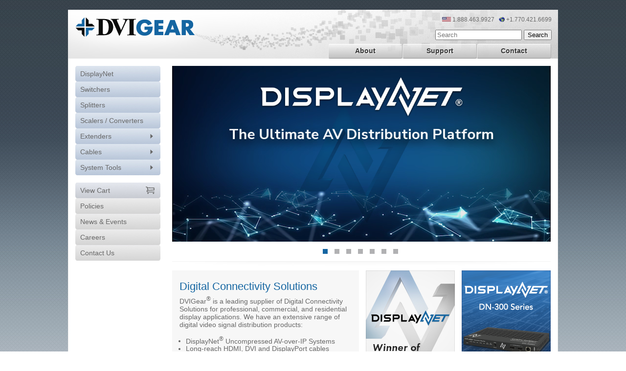

--- FILE ---
content_type: text/html
request_url: https://www.dvigear.com/
body_size: 7493
content:
<!DOCTYPE html PUBLIC "-//W3C//DTD XHTML 1.0 Strict//EN" "http://www.w3.org/TR/xhtml1/DTD/xhtml1-strict.dtd"><html><head>
<title>HDMI, DVI, DP Digital Video Signal Distribution Products | DVIGear</title><meta name="description" content="DVIGear is a leading supplier of digital connectivity solutions for professional, commercial and residential display applications. Call 1-888-463-9927." /><meta name="keywords" content="HDMI Switchers,HDMI Matrix Switchers,DVI Matrix,Optical Matrix,dvi routers,cable,splitters,router,HDMI cables,DVI Cables,Converters,Scalers,Extenders" /><link rel="canonical" href="https://www.dvigear.com/" />
<meta name="google-site-verification" content="w3f6GxOLCfaTOx8IJy0HFOecHQFglg9RcUTzWGhj4xE" />
<!------- Alex's Stuff Below -------->
<link href="https://turbifycdn.com/ty/cdn/dvigear/left-menu.css" rel="stylesheet" type="text/css">
<link href="https://turbifycdn.com/ty/cdn/dvigear/menu-reset.css" rel="stylesheet" type="text/css">
<script src="//ajax.googleapis.com/ajax/libs/jquery/1.10.2/jquery.min.js">
</script>
<link rel="stylesheet" href="https://turbifycdn.com/ty/cdn/dvigear/bjqs-styles.css">
<script src="https://turbifycdn.com/ty/cdn/dvigear/bjqs-1.3.js"></script>
<!--[if gte IE 9]>
  <style type="text/css">
    .gradient {
       filter: none;
    }
  </style>
<![endif]-->
<!--------- Mega Menus Stuff -------------->
<link href="https://turbifycdn.com/ty/cdn/dvigear/mega-menu-styles.css" rel="stylesheet" type="text/css">
<script type=text/javascript>
jQuery(document).ready(function() {
	jQuery(".ytMenuBlock:first .ytMenuSub").css({"right":"0px"});
	jQuery(".ytMenuBlock").mouseenter(function() {
		jQuery(this).addClass("onmouse1");
		jQuery(".ytMenuSub",this).show();
	}).mouseleave(function() {
		jQuery(this).removeClass("onmouse1");
		jQuery(".ytMenuSub",this).fadeOut(100);
	});

	jQuery(".ytMenuSub .ytMenuSubBlock").mouseenter(function() {
		jQuery(this).addClass("onmouse");
	}).mouseleave(function() {
		jQuery(this).removeClass("onmouse");
	});

	jQuery(".ytMenuSubLinks").each(function() {
		jQuery(this).append("<div class=clearAll></div>");
	});
});
</script>
<!----- end MM Stuff ------->

<!-------- Home Bottom Stuff --------->
<style>
#home-bottom-table-divider {
	margin-top: 10px;
	margin-bottom: -10px;
}
#home-bottom-table {
	margin-top: 0;
	margin-bottom: 40px;
	margin-right: 0;
	margin-left: 0;
}
#home-bottom-table .block1 {
	background: #f7f7f7;
	padding: 0 15px;
	text-align: left;
}
#home-bottom-table .block1 .dcs-title {
	color: #1465a1;
	font-size: 1.8em;
}
#home-bottom-table .block1 p, #home-bottom-table .block1 ul li {
	color: #666666;
	font-size: 14px;
}
#home-bottom-table .block1 .dcs-learn-more a {
	color: #1465a1;
	text-decoration: none;
	font-size: 15px;
}
#home-bottom-table .block1 .dcs-learn-more a:hover {
	color: #1465a1;
	text-decoration: underline;
}
#home-bottom-table .block2, #home-bottom-table .block3 {
	width: 182px;
}
#home-bottom-table .block2 a, #home-bottom-table .block3 a {
	display: block;
	width: 100%;
	height: 100%;
	text-decoration: none;
}
#home-bottom-table .block2 {
	background: url('https://files.dvigear.com/images/Site/body-panel-01-dyn-under.jpg')
}
#home-bottom-table .block2:hover {
	background: url('https://files.dvigear.com/images/Site/body-panel-01-dyn-overlay.jpg')
}






#home-bottom-table .block3 {
	background: url('https://files.dvigear.com/images/Site/Banner_DN-300_Under.png')
}
#home-bottom-table .block3:hover {
	background: url('https://files.dvigear.com/images/Site/Banner_DN-300_Over.png')
}
/*
#home-bottom-table .block3 {
	background: url('https://files.dvigear.com/images/Site/DVIGear_InfoComm_Under.png')
}
#home-bottom-table .block3:hover {
	background: url('https://files.dvigear.com/images/Site/DVIGear_InfoComm_Over.png')
}
*/





</style>
<!-- Google tag (gtag.js) -->
<script async src="https://www.googletagmanager.com/gtag/js?id=G-MR3M3WWLJP"></script>
<script>
  window.dataLayer = window.dataLayer || [];
  function gtag(){dataLayer.push(arguments);}
  gtag('js', new Date());
  gtag('config', 'G-MR3M3WWLJP');
</script>
<!-- End Google tag -->
<script src='https://www.google.com/recaptcha/api.js'></script><link rel="stylesheet" type="text/css" href="https://turbifycdn.com/ty/cdn/dvigear/mss-styles-new.css" /><link REL="SHORTCUT ICON" href="https://turbifycdn.com/ty/cdn/dvigear/dvigearicon.ico"><meta name="msvalidate.01" content="68201C771FD7CCA761CA08354BD43ED9" /><link href="https://turbifycdn.com/ty/cdn/dvigear/mega-menu-styles.css" rel="stylesheet" type="text/css"></head><body id="mss-wide-site"><div id="mss-container-w1001"><div id="mss-header-logo"><img src="https://s.turbifycdn.com/aah/dvigear/power-management-1.gif" width="1002" height="70" border="0" hspace="0" vspace="0" usemap="#mss-header-logo" /><map name="mss-header-logo"><area href="index.html" coords="5,5,260,60" alt="DVIGear Home"></map><div id=headerSearch><form method="get" action="search.html" style="margin-bottom:-5px!important;"> <!-- Search field's name must be addsearch --> <input type="text" name="addsearch" placeholder="Search"> <input type="submit" value="Search"> </form> </div><div id=headerPhone><img src="https://files.dvigear.com/images/Site/header-phone-icon-usa.jpg" align="absmiddle" style="position:relative;top:-1px;"> 1.888.463.9927&nbsp;&nbsp;&nbsp;<img src="https://files.dvigear.com/images/Site/header-phone-icon-globe.png" align="absmiddle" style="position:relative;top:-1px;"> +1.770.421.6699</div></div><div id="mss-header-bg"><div id=ytimesMegaMenu><div class=ytMenuBlockEnd> </div> <div class=ytMenuBlock> <div class=ytMenuTop><a href="contact.html">Contact</a></div> </div> <div class=ytMenuBlock> <div class=ytMenuTop><a href="support-contact.html">Support</a></div> </div> <div class=ytMenuBlock> <div class=ytMenuTop><a href="about.html">About</a></div> </div> <div class=ytMenuBlockFiller> </div><div class=clearAll></div></div></div> <div id="mss-table-container"><table border="0" cellspacing="0" cellpadding="0" class="mss-w1001"><tr valign="top"><td width="173" class="mss-td-space"><div id='left-menu-top' style="position:relative; z-index:100;"> <ul> <li><a href='https://www.displaynet.com'>DisplayNet</a></li> <li><a href='switchers-dvi-hdmi.html'><span>Switchers</span></a></li> <li><a href='splitters-dvi-hdmi.html'><span>Splitters</span></a></li> <li><a href='scalers-converters.html'><span>Scalers / Converters</span></a></li> <li class='has-sub'><a href='#'><span>Extenders</span></a> <ul> <li><a href='extenders.html'><span>Copper Extenders</span></a></li> <li class='last'><a href='optical-extenders.html'><span>Optical Extenders</span></a></li> </ul> </li> <li class='has-sub'><a href='#'><span>Cables</span></a> <ul> <li><a href='cables1.html'><span>Copper Cables</span></a></li> <li class='last'><a href='opticalcables.html'><span>Optical Cables</span></a></li> </ul> </li> <!-- <li class='has-sub'><a href='#'><span>Converters</span></a> <ul> <li><a href='scalers-converters.html'><span>Scalers / Converters</span></a></li> <li class='last'><a href='dvi-format-converters.html'><span>Format Converters</span></a></li> </ul> </li>--> <li class='has-sub'><a href='#'><span>System Tools</span></a><ul> <li><a href='adapters.html'><span>Adapters</span></a></li> <li><a href='power-management.html'><span>Power Management</span></a></li> </ul></li> </ul> </div> <div id='left-menu-bottom'> <ul> <li><a href='https://order.store.turbify.net/dvigear/cgi-bin/wg-order?dvigear' class='left-menu-cart'><span>View Cart</span></a></li> <li><a href='privacypolicy.html'><span>Policies</span></a></li> <li><a href='newsevents.html'><span>News &amp; Events</span></a></li> <li><a href='careers.html'><span>Careers</span></a></li> <li><a href='contact.html'><span>Contact Us</span></a></li> <!--<li><a href='ind.html'><span>Site Map</span></a></li>--> </ul> </div> <map name=118e8696a6883d8><area shape=rect coords="0,0,89,9" href></map><img src="https://s.turbifycdn.com/aah/dvigear/power-management-2.gif" width="89" height="9" usemap=#118e8696a6883d8 border="0" hspace="0" vspace="0" ismap /><br /></td><td width="25">&nbsp;</td><td id="test"><div id="mss-main-content"><div id="mss-intro-text"><link href="https://fonts.googleapis.com/css2?family=Nunito+Sans:wght@400;500;600;700&display=swap" rel="stylesheet">
<link href="https://fonts.googleapis.com/css2?family=Poppins:wght@300;400;500&display=swap" rel="stylesheet">
<link href="https://fonts.googleapis.com/css2?family=Raleway:ital,wght@0,100;0,200;,400;0,600;0,900;1,100;1,200&display=swap" rel="stylesheet">
<style>
.bjqs img {
-webkit-transition: opacity 0s ease-in-out;
-moz-transition: opacity 0s ease-in-out;
-o-transition: opacity 0s ease-in-out;
transition: opacity 0s ease-in-out;
}
.bjqs img.hovered:hover {
opacity: 0;
}
.bjqs img.hovered-1 {
position: relative;
top: -364px;
opacity: 0;
}
.bjqs img.hovered-1:hover {
opacity: 100;
}

/* Hyperlight Slide */
#hyperlight-slide-switch-link {text-decoration:none!important;}
#banner_7_1_text_block {width:100%;position:relative; top:-255px; left:10px;font-family:'Nunito Sans',sans-serif;font-weight:600;}
#banner_7_1_text_block .mission-critical {font-family:'Poppins', sans-serif;font-size:1.05em;margin-left:30px;letter-spacing:0!important;color:#555!important;font-weight:500;}
#banner_7_1_text_block .active-optical-cables {font-family:'Poppins', sans-serif;font-size:.90em;margin-left:100px;letter-spacing:0!important;color:#555!important;font-weight:900;margin-top:-17px;}
#banner_7_1_text_block .list-of-features {font-size:1em;list-style-type: disc!important;margin-left:9px;margin-top:5px;font-weight:500;}
#banner_7_1_text_block .list-of-features li {height:27px;line-height:27px;vertical-align:middle;color:#2972AA;list-style:none;position:relative;}
#banner_7_1_text_block .learn-more-link {color:#fff;position:absolute;right:62px;bottom:2px;text-decoration:none;font-size:1em;}
#banner_7_1_text_block .list-of-features li::before {color:#555;content: "\2022";display: inline-block;font-size: 1.15em;left: -1em;position: absolute;top:-.05em;}
/* End Hyperlight Slide */

/* Uncompressed Optical */
#uncompressed_optical  {text-decoration:none!important;color:#000;}
#uncompressed_optical_text_block {width:100%;position:relative; top:-358px; left:0;}
#uncompressed_optical_text_block .banner-title {margin-left:25px;font-family:'Poppins',sans-serif;color:#000!important;font-weight:900;font-size:19px;}
#uncompressed_optical_text_block .list-of-features {list-style-type: disc!important;margin-left:1px;margin-top:25px;font-family:'Nunito Sans',sans-serif;color:#484848;}
#uncompressed_optical_text_block .list-of-features li {height:32px;line-height:32px;vertical-align:middle;list-style:none;position:relative;letter-spacing:-.5px;font-weight:600;}
#uncompressed_optical_text_block .list-of-features li::before {color:#555;content: "\2022";display: inline-block;font-size: 1.15em;left: -1em;position: absolute;top:-.05em;}

/* Wildcat Slide
#banner_wildcat_hyperlink  {text-decoration:none!important;color:#000;}
#banner_wildcat_text_block {width:100%;position:relative; top:-300px; left:0;}
#banner_wildcat_text_block .banner-title {margin-left:25px;font-family:'Poppins',sans-serif;color:#6d6e70!important;font-weight:900;font-size:19px;}
#banner_wildcat_text_block .list-of-features {list-style-type: disc!important;margin-left:9px;margin-top:15px;font-weight:500;font-family:'Nunito Sans',sans-serif;font-weight:400;color:#484848;}
#banner_wildcat_text_block .list-of-features li {height:30px;line-height:30px;vertical-align:middle;list-style:none;position:relative;letter-spacing:-.4px;}
#banner_wildcat_text_block .list-of-features li::before {color:#555;content: "\2022";display: inline-block;font-size: 1.15em;left: -1em;position: absolute;top:-.05em;}*/

/* DisplayNet Video BG Slide */
.image-btn{overflow:hidden}
.displaynet-text-fix{display:inline-block;position:relative;vertical-align:baseline}

.long-style{margin-top:0!important}
#animatedBanner{background:#000;width:100%;margin:0;padding:0;z-index:-2}
#animatedBannerContainer{height:360px;position:relative;width:auto;margin:0 auto;position:relative;max-width:1800px}
#background-video{display:block;width:100%;height:auto;position:absolute;bottom:0;z-index:1;animation:fadeInBasic ease 4s;animation-iteration-count:1;animation-fill-mode:forwards;margin-top:-1px;bottom:0}
#slideOneContent{position:absolute;z-index:2;top:0;width:90%;left:5%}
#slideOneContent img{display:block;margin:0 auto;margin-top:10px;animation:growInBasic .5s ease;animation-iteration-count:1;animation-fill-mode:forwards;max-width:440px;margin-top:15px;}
#slideOneContent h1{font-size:30px!important;line-height:30px!important;color:#fff;text-shadow:0 6px 20px rgb(0 0 0 / 90%);text-align:center;animation:growInBasic 3s ease;animation-iteration-count:1;animation-fill-mode:forwards;opacity:0;animation-delay:0;font-family: 'Nunito Sans', sans-serif;margin-top:15px;}
#displayNetN{position:absolute;top:-220px;left:calc(50% - 410px);height:840px;width:795px;z-index:1;opacity:0;animation:growInBasic 8s ease;animation-iteration-count:1;animation-fill-mode:forwards;animation-delay:1s;}
.required {color:#FFD79A!important;}


@keyframes growInBasic{
from{transform:scale(0)}
to{transform:scale(1);opacity:1}
}
@keyframes fadeInBasic{
0%{opacity:0}
100%{opacity:1}
}
@keyframes fadeOutBasic{
0%{opacity:1}
100%{opacity:0}
}
@keyframes glow{
from{text-shadow:0 0 10px #369cb8}
to{text-shadow:0 0 15px #4d9ee6,0 0 5px #5bb9d8;opacity:1}
}
@keyframes typing{
from{width:0}
to{width:100%;opacity:1}
}
@keyframes blink-caret{
from,to{border-color:transparent}
50%{border-color:#fff}
}
@keyframes zoom-in-zoom-out{
0%{transform:scale(0,0)}
50%{transform:scale(1.3,1.3)}
100%{transform:scale(1,1);opacity:1}
}

@keyframes zoom-in-two{
0%{transform:scale(0,0)}
100%{transform:scale(1,1);opacity:1}
}

@keyframes zoom-out-zoom-in{
0%{transform:scale(1.3,1.3)}
50%{transform:scale(.5,.5)}
100%{transform:scale(1,1);opacity:1}
}
@keyframes slidein{
from{margin-left:100%;width:100%}
to{margin-left:0;width:100%;opacity:1}
}

@keyframes elevateRight {
from {
transform: translateY(100%) rotate(20deg);
transform-origin: left;
}
40% {
transform: rotate(-20deg);
transform-origin: left;
}
65% {
transform: rotate(0deg);
transform-origin: left;
}
}
/* end new displaynet slide */

ul.bjqs-controls.v-centered li a {
z-index: 999;
}
/* DisplayNet Video BG Slide */
</style>

<!--  Outer wrapper for presentation -->
<div id="banner-fade" style="position:relative; text-align:left;">

<!-- start Slider -->
<ul class="bjqs">

<!-- BANNER 1 DisplayNet with video background -->
<li>
<a href="https://displaynet.com/" style="position:absolute;top:0;right:0;left:0;bottom:0;overflow:visible;" target="_blank">
<div id="animatedBanner">
<div id="animatedBannerContainer">
<video id="background-video" autoplay="" loop="" muted="" playsinline="" poster="https://files.dvigear.com/Microsites/AUG17_DN/images/video_bg_images_web_600.jpg">
<source id="actual-video" src="https://files.dvigear.com/Microsites/AUG17_DN/images/DVIGear_Displaynet_Video_Mobile.mp4" type="video/mp4">
</video>
<div id="slideOneContent"> <img src="https://files.dvigear.com/Microsites/AUG17_DN/images/DisplayNet_Logo_White.png" alt="DisplayNet">
<h1>The Ultimate AV Distribution Platform</h1>
</div>
<img alt="DisplayNet Logo Icon" id="displayNetN" src="https://files.dvigear.com/Microsites/AUG17_DN/images/DisplayNet_N_dark-blue_800.webp">
</div>
</div>
</a>
</li>

<!-- BANNER 2 DN-300 -->
<li><a href="https://displaynet.com/dn-300" target="_blank"><img src="https://files.dvigear.com/images/Site/carousel-slide_DN-300.jpg" title="DisplayNet DN-300 AVoIP Platform"></a>
</li>


<!-- BANNER 3 DisplayNet 15 products awards -->
<li><a href="https://www.displaynet.com/#our-awards" target="_blank"><img src="https://files.dvigear.com/images/Site/carousel-slide_DN-Awards.jpg" title="Learn more about DisplayNet, the winner of 15 product awards." alt="DisplayNet - The Ultimate AV Distribution Platform - Product Awards"></a><div style="font-size:1.2em; width:400px; position:relative; top:-140px; left:280px;">
<p style="color:#ebebeb;">
</p>
</div>
</li>

<!-- BANNER 4 Hyperlight Cables -->
<li>
<a id="hyperlight-slide-switch-link" href="https://www.dvigear.com/opticalcables.html" target="_blank"><img id="hyperlight-slide-switch" src="https://files.dvigear.com/images/Site/carousel-slide_HL_DP-SP.jpg" title="Learn more about this new generation of advanced Active Optical Cables." alt="HYPERLIGHT Mission Critical - Video Extension Active Optical Cables">
<div id="banner_7_1_text_block">
<p class="mission-critical">MISSION CRITICAL - VIDEO EXTENSION</p>
<p class="active-optical-cables">ACTIVE OPTICAL CABLES</p>
<ul class="list-of-features">
<li>Ultra-High Reliability DP, HDMI DVI Cables</li>
<li>Field Proven MTBF > 150,000 hours</li>
<li>Lengths from 10-330 ft. (3-100m)</li>
<li>UL CMP-OF plenum rated</li>
<li>Up to 8K resolution</li>
<li>TAA compliant</li>
</ul>
<a class="learn-more-link" href='https://www.dvigear.com/opticalcables.html'>LEARN MORE >></a>
</div>
</a>
</li>



<!-- Uncompressed Optical -->
<li>
<a id="uncompressed_optical" href="https://www.dvigear.com/4k-fiber-extender-04.html" target="_blank">
<img src="https://files.dvigear.com/images/Site/carousel-slide_DVI-7318_4K-HDMI-FiberExtender.jpg" title="" alt="Uncompressed HDMI 4K Optical Extender">
<div id="uncompressed_optical_text_block">
<p class="banner-title">Uncompressed HDMI 4K Optical Extender</p>
<ul class="list-of-features">
<li>Extends HDMI 4K/60p (4:4:4) up to 1000 ft. (300m)</li>
<li>Supports HDMI 2.0 and HDCP 2.2</li>
<li>Includes EDID Learn and Caching</li>
<li>Uses a single Multi-Mode fiber</li>
<li>Can be powered by local USB port</li>
<li>Compact Rugged Enclosure</li>
</ul>
</div>
</a>
</li>




<link rel="preconnect" href="https://fonts.googleapis.com">
<link rel="preconnect" href="https://fonts.gstatic.com" crossorigin>
<link href="https://fonts.googleapis.com/css2?family=Fira+Sans:wght@200;300;400;500&family=Poppins:wght@200&display=swap" rel="stylesheet">

<style>
#oe-heading {color:#fcfac8;font-weight:500;font-family: 'Poppins', sans-serif;position:absolute;bottom:70px;left:22px;font-size:17px;text-shadow:1px 1px 0 #555;letter-spacing:-.5px;}
#oe-list {color:#e6e7e6;position:absolute;bottom:15px;left:3px;font-family: 'Poppins', 'Fira', 'Arial', sans-serif;font-size:15px;list-style: none;letter-spacing:-.5px;}
#oe-list li {padding:0;margin:0;line-height:19px;letter-spacing:-.5px;}
#oe-list li::before {
 font-family: 'Calibri', 'Arial', sans-serif;
  content: "\2022";
  color: white;
  font-weight: bold;
  zoom:1.3;
  display: inline-block;
  width: 1em;
  margin-left: -1em;
}
#oe-id1 {position:absolute;left:10px;bottom:125px;color:#fff;font-weight:400;font-size:14px;font-family:'Poppins', 'Fira', sans-serif; }
#oe-id2 {position:absolute;right:30px;bottom:70px;color:#fff;font-weight:400;font-size:14px;font-family:'Poppins', 'Fira', sans-serif; }
</style>

<!-- BANNER 5 Optical Extenders -->
<li style='position:relative;'>
<a href="https://www.dvigear.com/optical-extenders.html" target="_blank"><img src="https://files.dvigear.com/images/Site/carousel-slide_FiberExtenders-01-02.jpg" title="DVI-7365 & DVI-7380 - Advanced Fiber Optics for extreme AV Extension. Fiber Optic Technology that Goes the Distance" alt="Advanced Fiber Optics for Extreme AV Extension"></a>
<span id='oe-id1'>DVI-7365</span>
<span id='oe-id2'>DVI-7380</span>
<p id='oe-heading'>Fiber Optic Technology that Goes the Distance</p>
<ul id='oe-list'>
<li>Designed for 24/7 mission critical applications</li>
<li>Offers unmatched connectivity, range and reliability</li>
<li>Deliver exceptional performance, versatility and value</li>
</ul>
</li>




<!-- BANNER 6 Wildcat Extenders
<li>
<a id="banner_wildcat_hyperlink" href="https://www.dvigear.com/4k-hdmi-cat6-extender-01.html" target="_blank">
<img src="https://files.dvigear.com/images/Site/carousel-slide_WC-7570.jpg" title="" alt="">
<div id="banner_wildcat_text_block">
<p class="banner-title">4K HDMI CAT6 Extender</p>
<ul class="list-of-features">
<li>Extends HDMI + IR over single CAT6A cable</li>
<li>High Performance at an Exceptional  Price</li>
<li>Resolutions up to 3840x2160 /60p</li>
<li>Bi-directional Power-over-Cable</li>
<li>De-embedded Break-out  Audio</li>
</ul>
</div>
</a>
</li>-->


<!-- BANNER 7 Journey To Mars -->
<li>
<a href="https://www.dvigear.com/matrix-switcher-nasa-orion-control-center.html" target="_blank"><img src="https://files.dvigear.com/images/Site/carousel-slide_Orion.jpg" title="Find out more about how DVIGear helped NASA build the Orion Control Center." alt="Helping Launch the Journey to Mars - DVIGear's digital matrix routing switchers used in NASA's Orion Test Launch and Control Center"></a><div style="font-size:1.2em; width:420px; position:relative; top:-140px; left:280px;">
<p style="color:#ebebeb;">
DVIGear's digital matrix routing switchers used in NASA's Orion Test Launch and Control Center
</p>
</div>
</li>


</ul>


</ul>
<!-- end Slider -->



</div>
<!-- End outer wrapper -->

<script class="secret-source">
jQuery(document).ready(function($) {

$('#banner-fade').bjqs({
height      : 360,
width       : 774,
automatic	: true,
nexttext	: 'yoyo',
prevtext	: 'yeeeah',
usecaptions	: false,
randomstart	: false,
responsive  : false
});

});
</script>

<script>
$(function(){
if ($('#left-menu-top ul li.has-sub ul').css('top') != '0px') {
$("div#banner-fade").hover(function () {
$("li.bjqs-next").toggleClass("shown-controls");
$("li.bjqs-prev").toggleClass("shown-controls");
})
}
});
</script>
</div><div id="mss-after-intro"> 
    <div id="mss-after-intro">
<div style="margin-top: 15px;"><img src="https://files.dvigear.com/images/Site/horizontal-divider.jpg"></div>
<table id="home-bottom-table" width="774" cellpadding="0" cellspacing="0" cellborder="0">
		<tr>
			<td class="block1" height="250px">
				<span class="dcs-title">
					Digital Connectivity Solutions
				</span>
				<p style="margin-top:5px;">
					DVIGear<sup>&reg;</sup> is a leading supplier of Digital Connectivity Solutions for professional, commercial, and residential display applications. We have an extensive range of digital video signal distribution products:
				</p>
				<ul style="padding-left:0;margin-left:13px;margin-top:5px;">
					<li>DisplayNet<sup>&reg;</sup> Uncompressed AV-over-IP Systems</li>
					<li>Long-reach HDMI, DVI and DisplayPort cables</li>
					<li>Switchers, Splitters, Converters, Scalers</li>
					<li>Copper and Optical Extenders and Repeaters</li>
				</ul>
				<span class="dcs-learn-more">
					<a href="about.html">Learn More ></a>
				</span>
		<span class="dcs-learn-more" style="float:right;">
					<a href="https://files.dvigear.com/docs/DataSheets/DVIGear_Featured-Products_Brochure.pdf" target="_blank">Featured Products ></a>
				</span>
			</td>
			<td width="14px">
				&nbsp;
			</td>
			<td class="block2" height="250px">
				<a href="https://www.displaynet.com" target="_blank">&nbsp;</a>
			</td>
			<td width="14px">
				&nbsp;
			</td>
			<td class="block3" height="250px">
				<a href="https://infocomm25.mapyourshow.com/8_0/exhibitor/exhibitor-details.cfm?exhid=1227" target="_blank">&nbsp;</a>
			</td>
		</tr>
	</table></div></div><table border="0" cellspacing="0" cellpadding="0" width="100%"><tr><td><div id="mss-footer-new">
	<ul class="left-aligned">
		<li><a href="about.html">About</a>&nbsp;&nbsp;&nbsp;|&nbsp;</li>
		<li><a href="contact.html">Contact</a>&nbsp;&nbsp;&nbsp;|&nbsp;</li>
<li><a href="support-contact.html">Support</a>&nbsp;&nbsp;&nbsp;|&nbsp;</li>
		<li><a href="privacypolicy.html">Policies</a>&nbsp;&nbsp;&nbsp;|&nbsp;</li>
		<li><a href="careers.html">Careers</a>&nbsp;&nbsp;&nbsp;&nbsp;</li>
		<!--<li class='adding-padding' style="padding-right: 0 !important;"><a href="ind.html">Sitemap</a></li>-->
	</ul>
	<ul class="right-aligned">
		<li>USA: <a href="tel:1.888.463.9927">1.888.463.9927</a>&nbsp;&nbsp;&nbsp;|&nbsp;</li>
		<li>INTL: <a href="tel:+1.770.421.6699">+1.770.421.6699</a>&nbsp;&nbsp;&nbsp;|&nbsp;</li>
		<li><a href="mailto:sales@dvigear.com?subject=DVIGear Sales Email">sales@dvigear.com</a></li>
	</ul>
</div>
<script>
$("#mss-footer-new").hover(
	function () {
		$("#mss-footer-new ul li, #mss-footer-new ul li a").toggleClass("less-opacity");
	}
);
</script></td></tr></table><br /></div></td></tr></table></div></div><script type=text/javascript>
jQuery(document).ready(function() {
	jQuery(".ytMenuBlock:first .ytMenuSub").css({"right":"0px"});
	jQuery(".ytMenuBlock").mouseenter(function() {
		jQuery(this).addClass("onmouse1");
		jQuery(".ytMenuSub",this).show();
	}).mouseleave(function() {
		jQuery(this).removeClass("onmouse1");
		jQuery(".ytMenuSub",this).fadeOut(100);
	});

	jQuery(".ytMenuSub .ytMenuSubBlock").mouseenter(function() {
		jQuery(this).addClass("onmouse");
	}).mouseleave(function() {
		jQuery(this).removeClass("onmouse");
	});

	jQuery(".ytMenuSubLinks").each(function() {
		jQuery(this).append("<div class=clearAll></div>");
	});
});
</script></body>
<script type="text/javascript">
csell_env = 'ue1';
 var storeCheckoutDomain = 'order.store.turbify.net';
</script>

<script type="text/javascript">
  function toOSTN(node){
    if(node.hasAttributes()){
      for (const attr of node.attributes) {
        node.setAttribute(attr.name,attr.value.replace(/(us-dc1-order|us-dc2-order|order)\.(store|stores)\.([a-z0-9-]+)\.(net|com)/g, storeCheckoutDomain));
      }
    }
  };
  document.addEventListener('readystatechange', event => {
  if(typeof storeCheckoutDomain != 'undefined' && storeCheckoutDomain != "order.store.turbify.net"){
    if (event.target.readyState === "interactive") {
      fromOSYN = document.getElementsByTagName('form');
        for (let i = 0; i < fromOSYN.length; i++) {
          toOSTN(fromOSYN[i]);
        }
      }
    }
  });
</script>
</html>
<!-- html103.prod.store.e1b.lumsb.com Sun Jan 25 16:09:28 PST 2026 -->


--- FILE ---
content_type: text/css;charset=utf-8
request_url: https://turbifycdn.com/ty/cdn/dvigear/left-menu.css
body_size: 2564
content:
/* Clearfix */
.clearfix:after {
	content: ".";
	display: block;
	clear: both;
	visibility: hidden;
	line-height: 0;
	height: 0;
}
.clearfix {
	display: inline-block;
}

/* Some stylesheet reset */
#left-menu-top > ul {
	list-style: none;
	margin: 0;
	padding: 0;
	vertical-align: baseline;
	line-height: 1;
	text-align: left;
}
/* The container */
#left-menu-top > ul {
	display: block;
	position: relative;
	width: 174px;
}
	/* The list elements which contain the links */
	#left-menu-top > ul li {
		display: block;
		position: relative;
		margin: 0;
		padding: 0;
		width: 174px;
	}
		/* General link styling */
		#left-menu-top > ul li a {
			/* Layout */
			display: block;
			position: relative;
			margin: 0;
			padding: 9px 10px;
			width: 154px;
			/* Typography */
			font-family:  Arial, sans-serif;
			color: #666666;
			font-size: 14px;
			text-decoration: none;
			/* Background & effects */
			background: url('https://files.dvigear.com/images/Site/btn-bg-whole.jpg') no-repeat;
/*			background: #b3c6d9;
			background: -webkit-linear-gradient(bottom, #b3c6d9, #dae5ef);
			background: -ms-linear-gradient(bottom, #b3c6d9, #dae5ef);
			background: -moz-linear-gradient(bottom, #b3c6d9, #dae5ef);
			background: -o-linear-gradient(bottom, #b3c6d9, #dae5ef);
			background: linear-gradient(bottom, #b3c6d9 0%,#dae5ef 100%); */
			-webkit-border-radius: 4px;
			-moz-border-radius: 4px;
			-ms-border-radius: 4px;
			border-radius: 4px;
		}
		/* The hover state of the menu/submenu links */
		#left-menu-top > ul li a:hover,
		#left-menu-top > ul > li:hover > a {
			color: #fff;
			text-shadow: 0 1px 0 rgba(0, 0, 0, .25);
			background: url('https://files.dvigear.com/images/Site/btn-bg-whole-hover.jpg') no-repeat;
/*			background: #4b6378;
			background: -webkit-linear-gradient(bottom, #4b6378, #8fa7bb);
			background: -ms-linear-gradient(bottom, #4b6378, #8fa7bb);
			background: -moz-linear-gradient(bottom, #4b6378, #8fa7bb);
			background: -o-linear-gradient(bottom, #4b6378, #8fa7bb);
			background: linear-gradient(bottom, #4b6378 0%,#8fa7bb 100%);*/
			border-color: transparent;
		}
		/* The arrow indicating a submenu */
		#left-menu-top > ul li.has-sub a {
			background: url('https://files.dvigear.com/images/Site/rt-arrow-btn-bg-whole.jpg') no-repeat;
		}
		/* Changing the color of the arrow on hover */
		#left-menu-top > ul li.has-sub:hover a {
			background: url('https://files.dvigear.com/images/Site/rt-arrow-btn-bg-whole-hover.jpg') no-repeat;
		}
		/* THE SUBMENUS */
		#left-menu-top > ul ul {
			position: absolute;
			left: 174px;
			top: -9999px;
			padding-left: 0px;
			opacity: 0;
			/* The fade effect, created using an opacity transition */
			-webkit-transition: opacity .2s ease-in;
			-moz-transition: opacity .2s ease-in;
			-o-transition: opacity .2s ease-in;
			-ms-transition: opacity .2s ease-in;
			transition: opacity .2s ease-in;
		}
		#left-menu-top > ul ul li a {
			background: #344757 !important;
			/* Typography */
			color: #b3b3b3 !important;
			font-size: 14px;
			text-decoration: none;
			text-shadow: none;
		}
		#left-menu-top > ul ul li a:hover {
			background: #718faa !important;
			color: #fff !important;
			text-decoration: underline;
		}
		/* Showing the submenu when the user is hovering the parent link */
		#left-menu-top > ul li:hover > ul {
			top: 0px;
			opacity: 1;
		}

/**** Bottom Menu ****/
#left-menu-bottom {
	text-align: left;
	padding-bottom: 150px;
}
/* Some stylesheet reset */
#left-menu-bottom > ul {
	list-style: none;
	margin-top: 15px;
	padding: 0;
	vertical-align: baseline;
	line-height: 1;
}
/* The container */
#left-menu-bottom > ul{
	display: block;
	position: relative;
	width: 174px;
}
	/* The list elements which contain the links */
	#left-menu-bottom > ul li {
		display: block;
		position: relative;
		margin: 0;
		padding: 0;
		width: 174px;
	}
		/* General link styling */
		#left-menu-bottom > ul li a {
			/* Layout */
			display: block;
			position: relative;
			margin: 0;
			padding: 9px 10px;
			width: 154px;
			/* Typography */
			font-family:  Arial, sans-serif;
			color: #666666;
			font-size: 14px;
			text-decoration: none;
			/* Background & effects */
			background: url('https://files.dvigear.com/images/Site/lower-btn-bg-whole.jpg');
			/* Border Radius */
			-webkit-border-radius: 4px;
			-moz-border-radius: 4px;
			border-radius: 4px;
		}
		#left-menu-bottom > ul li a.left-menu-cart {
			background: url('https://files.dvigear.com/images/Site/cart-btn-bg-whole.jpg') no-repeat;
		}
		/* The hover state of the menu/submenu links */
		#left-menu-bottom > ul li a:hover {
			background: url('https://files.dvigear.com/images/Site/btn-bg-whole-hover.jpg') no-repeat;
			color: white;
		}
		#left-menu-bottom > ul li a.left-menu-cart:hover {
			background: url('https://files.dvigear.com/images/Site/cart-btn-bg-whole-hover.jpg') no-repeat;
			color: white;
		}
/* footer styles */
#mss-footer-new {
	background: url('https://files.dvigear.com/images/Site/horizontal-divider.jpg') no-repeat center top;
	padding-top: 45px;
	color: #ababab;
	padding-bottom: 30px;
}
#mss-footer-new .left-aligned {
	text-align: left;
	float: left;
}
#mss-footer-new .right-aligned {
	text-align: right;
	float: right;
}
#mss-footer-new ul {
	margin: 0;
	padding: 0;
	list-style-type: none;
}
#mss-footer-new ul li {
	display: inline;
}
#mss-footer-new ul li.adding-padding {
	padding-right: 55px;
}
#mss-footer-new ul li a {
	text-decoration: none;
	font-size: 12px;
	color: #ababab;
}
#mss-footer-new ul li a:hover {
	text-decoration: underline;
	color: #1465a1 !important;
}
.less-opacity {
	color: #999999 !important;
}
/* header menu */
@charset 'UTF-8';
#header-menu ul,
#header-menu li,
#header-menu span,
#header-menu a {
	border: 0;
	margin: 0;
	padding: 0;
	position: relative;
}
#header-menu {
	border-radius: 4px;
	-moz-border-radius: 4px;
	-webkit-border-radius: 4px;
	font-weight: 600;
	width: auto;
}
#header-menu:after,
#header-menu ul:after {
	content: '';
	display: block;
	clear: both;
}
#header-menu ul li > a {
	background: url([data-uri]);
	background: -moz-linear-gradient(top,  rgba(255,255,255,0.5) 0%, rgba(192,192,192,1) 100%); /* FF3.6+ */
	background: -webkit-gradient(linear, left top, left bottom, color-stop(0%,rgba(255,255,255,0.5)), color-stop(100%,rgba(192,192,192,1))); /* Chrome,Safari4+ */
	background: -webkit-linear-gradient(top,  rgba(255,255,255,0.5) 0%,rgba(192,192,192,1) 100%); /* Chrome10+,Safari5.1+ */
	background: -o-linear-gradient(top,  rgba(255,255,255,0.5) 0%,rgba(192,192,192,1) 100%); /* Opera 11.10+ */
	background: -ms-linear-gradient(top,  rgba(255,255,255,0.5) 0%,rgba(192,192,192,1) 100%); /* IE10+ */
	background: linear-gradient(to bottom,  rgba(255,255,255,0.5) 0%,rgba(192,192,192,1) 100%); /* W3C */
	filter: progid:DXImageTransform.Microsoft.gradient( startColorstr='#80ffffff', endColorstr='#c0c0c0',GradientType=0 ); /* IE6-8 */
	display: inline-block;
	font-family: Arial, Verdana, sans-serif;
	font-size: 14px;
	font-weight: bold;
	padding: 10px 48px;
	text-decoration: none;
	color: #363636;
	border-radius: 4px;
	-moz-border-radius: 4px;
	-webkit-border-radius: 4px;
	border-right: solid 1px #b0b0b0;
	border-left: solid 1px #b0b0b0;
	border-bottom: solid 1px #b0b0b0;
	border-top: solid 1px #fff;
}
#header-menu ul {
  list-style: none;
}
#header-menu > ul {
  float: left;
}
#header-menu > ul > li {
  float: left;
}
#header-menu > ul > li:hover > a {
	color: white;
	background: rgb(142,166,186); /* Old browsers */
	background: url([data-uri]);
	background: -moz-linear-gradient(top,  rgba(142,166,186,1) 0%, rgba(75,98,119,1) 100%); /* FF3.6+ */
	background: -webkit-gradient(linear, left top, left bottom, color-stop(0%,rgba(142,166,186,1)), color-stop(100%,rgba(75,98,119,1))); /* Chrome,Safari4+ */
	background: -webkit-linear-gradient(top,  rgba(142,166,186,1) 0%,rgba(75,98,119,1) 100%); /* Chrome10+,Safari5.1+ */
	background: -o-linear-gradient(top,  rgba(142,166,186,1) 0%,rgba(75,98,119,1) 100%); /* Opera 11.10+ */
	background: -ms-linear-gradient(top,  rgba(142,166,186,1) 0%,rgba(75,98,119,1) 100%); /* IE10+ */
	background: linear-gradient(to bottom,  rgba(142,166,186,1) 0%,rgba(75,98,119,1) 100%); /* W3C */
	filter: progid:DXImageTransform.Microsoft.gradient( startColorstr='#8ea6ba', endColorstr='#4b6277',GradientType=0 ); /* IE6-8 */
}
#header-menu .has-sub {
	z-index: 1;
}
#header-menu .has-sub:hover > ul {
	display: block;
}
#header-menu .has-sub ul {
	display: none;
	position: absolute;
	top: 100%;
	left: 0;
}
#header-menu .has-sub ul li > a {
	background: #606f7f;
	padding: 10px 5px;
	font-size: 14px;
	width: 300px;
	background: rgb(142,166,186); /* Old browsers */
	background: url([data-uri]);
	background: -moz-linear-gradient(top,  rgba(142,166,186,1) 0%, rgba(75,98,119,1) 100%); /* FF3.6+ */
	background: -webkit-gradient(linear, left top, left bottom, color-stop(0%,rgba(142,166,186,1)), color-stop(100%,rgba(75,98,119,1))); /* Chrome,Safari4+ */
	background: -webkit-linear-gradient(top,  rgba(142,166,186,1) 0%,rgba(75,98,119,1) 100%); /* Chrome10+,Safari5.1+ */
	background: -o-linear-gradient(top,  rgba(142,166,186,1) 0%,rgba(75,98,119,1) 100%); /* Opera 11.10+ */
	background: -ms-linear-gradient(top,  rgba(142,166,186,1) 0%,rgba(75,98,119,1) 100%); /* IE10+ */
	background: linear-gradient(to bottom,  rgba(142,166,186,1) 0%,rgba(75,98,119,1) 100%); /* W3C */
	filter: progid:DXImageTransform.Microsoft.gradient( startColorstr='#8ea6ba', endColorstr='#4b6277',GradientType=0 ); /* IE6-8 */
	color: #bfbfbf;
}
#header-menu .has-sub ul li:hover > a {
	background: rgb(169,188,205); /* Old browsers */
	background: url([data-uri]);
	background: -moz-linear-gradient(top,  rgba(169,188,205,1) 0%, rgba(99,124,146,1) 100%); /* FF3.6+ */
	background: -webkit-gradient(linear, left top, left bottom, color-stop(0%,rgba(169,188,205,1)), color-stop(100%,rgba(99,124,146,1))); /* Chrome,Safari4+ */
	background: -webkit-linear-gradient(top,  rgba(169,188,205,1) 0%,rgba(99,124,146,1) 100%); /* Chrome10+,Safari5.1+ */
	background: -o-linear-gradient(top,  rgba(169,188,205,1) 0%,rgba(99,124,146,1) 100%); /* Opera 11.10+ */
	background: -ms-linear-gradient(top,  rgba(169,188,205,1) 0%,rgba(99,124,146,1) 100%); /* IE10+ */
	background: linear-gradient(to bottom,  rgba(169,188,205,1) 0%,rgba(99,124,146,1) 100%); /* W3C */
	filter: progid:DXImageTransform.Microsoft.gradient( startColorstr='#a9bccd', endColorstr='#637c92',GradientType=0 ); /* IE6-8 */
	box-shadow: inset 0 0 3px 1px rgba(0, 0, 0, 0.15);
	-moz-box-shadow: inset 0 0 3px 1px rgba(0, 0, 0, 0.15);
	-webkit-box-shadow: inset 0 0 3px 1px rgba(0, 0, 0, 0.15);
	color: #fff;
}
#header-menu .has-sub .sec-links {
	background: #4d657a;
	border-radius: 4px;
	-moz-border-radius: 4px;
	-ms-border-radius: 4px;
	-webkit-border-radius: 4px;
	font-family: Arial, sans-serif;
	font-size: 13px;
	padding: 10px 15px;
	height: 100%;
}
#header-menu .has-sub ul li:hover .sec-links {
	background: #adc0d0;
	color: #2e3133;
}
#header-menu .has-sub ul li:hover .sec-links a {
	color: #2e3133;
}
#header-menu .has-sub .sec-links:hover {
	background: #adc0d0;
}
#header-menu .has-sub .sec-links > a {
	color: #bfbfbf;
	border-radius: 4px;
	-moz-border-radius: 4px;
	-ms-border-radius: 4px;
	-webkit-border-radius: 4px;
	padding: 1px 7px;
}
#header-menu .has-sub .sec-links > a:before {
	content: '\2022';
}
#header-menu .has-sub .sec-links > a.left-float {
	float: left;
}
#header-menu .has-sub .sec-links > a.right-float {
	float: right;
}
#header-menu .has-sub .sec-links > a:hover {
	color: #fff !important;
	text-decoration: underline;
	background: #2b3a47;
}


--- FILE ---
content_type: text/css;charset=utf-8
request_url: https://turbifycdn.com/ty/cdn/dvigear/menu-reset.css
body_size: 543
content:
/* We remove the margin, padding, and list style of UL and LI components */
#menuwrapper ul, #menuwrapper ul li{
    margin:0;
    padding:0;
    list-style:none;
}
 
/* We apply background color and border bottom white and width to 150px */
#menuwrapper ul li{
    background-color:#7f95db;
    border-bottom:solid 1px white;
    width:150px;
    cursor:pointer;
}
 
/* We apply the background hover color when user hover the mouse over of the li component */
#menuwrapper ul li:hover{
    background-color:#6679e9;
    position:relative;
}
 
/* We apply the link style */
#menuwrapper ul li a{
    padding:5px 15px;
    color:#ffffff;
    display:inline-block;
    text-decoration:none;
}
 
/**** SECOND LEVEL MENU ****/
/* We make the position to absolute for flyout menu and hidden the ul until the user hover the parent li item */
#menuwrapper ul li ul{
    position:absolute;
    display:none;
}
 
/* When user has hovered the li item, we show the ul list by applying display:block, note: 150px is the individual menu width.  */
#menuwrapper ul li:hover ul{
    left:150px;
    top:0px;
    display:block;
}
 
/* we apply different background color to 2nd level menu items*/
#menuwrapper ul li ul li{
    background-color:#cae25a;
}
 
/* We change the background color for the level 2 submenu when hovering the menu */
#menuwrapper ul li:hover ul li:hover{
    background-color:#b1b536;
}
 
/* We style the color of level 2 links */
#menuwrapper ul li ul li a{
    color:#454444;
    display:inline-block;
    width:120px;
}
 
/**** THIRD LEVEL MENU ****/
/* We need to hide the 3rd menu, when hovering the first level menu */
#menuwrapper ul li:hover ul li ul{
    position:absolute;
    display:none;
}
 
/* We show the third level menu only when they hover the second level menu parent */
#menuwrapper ul li:hover ul li:hover ul{
    display:block;
    left:150px;
    top:0;
}
 
/* We change the background color for the level 3 submenu*/
#menuwrapper ul li:hover ul li:hover ul li{
    background:#86d3fa;
}
 
/* We change the background color for the level 3 submenu when hovering the menu */
 
#menuwrapper ul li:hover ul li:hover ul li:hover{
    background:#358ebc;
}
 
/* We change the level 3 link color */
#menuwrapper ul li:hover ul li:hover ul li a{
    color:#ffffff;
}
 
/* Clear float */
.clear{
    clear:both;
}

--- FILE ---
content_type: text/css;charset=utf-8
request_url: https://turbifycdn.com/ty/cdn/dvigear/bjqs-styles.css
body_size: 353
content:
/* Basics Needed */
ul.bjqs{position:relative; list-style:none;padding:0;margin:0;overflow:hidden; display:none;}
li.bjqs-slide{position:absolute; display:none;}
ul.bjqs-controls{list-style:none;margin:0;padding:0;z-index:9999;}
ul.bjqs-controls.v-centered li a{position:absolute;}
ul.bjqs-controls.v-centered li.bjqs-next a{right:0;}
ul.bjqs-controls.v-centered li.bjqs-prev a{left:0;}
ol.bjqs-markers{list-style: none; padding: 0; margin: 0; width:100%;}
ol.bjqs-markers.h-centered{text-align: center;}
ol.bjqs-markers li{display:inline;}
ol.bjqs-markers li a{display:inline-block;}
p.bjqs-caption{display:block;width:96%;margin:0;padding:2%;position:absolute;bottom:0;}

#banner-fade,
#banner-slide{
	margin-bottom: 40px;
}

ul.bjqs-controls.v-centered li a{
	display:block;
	padding:0;
	background: transparent;
	text-decoration: none;
}

ol.bjqs-markers li a{
	padding:0;
	background: url('https://files.dvigear.com/images/Site/carousel-sq-off.jpg') no-repeat;
	margin-top: 15px;
	margin-bottom: 15px;
	margin-right: 5px;
	margin-left: 5px;
	text-decoration: none;
	color: #b1b1b2;
	height: 10px;
	width: 14px;
	overflow: hidden;
}

ol.bjqs-markers li.active-marker a,
ol.bjqs-markers li a:hover{
	background: url('https://files.dvigear.com/images/Site/carousel-sq-on.jpg') no-repeat;
	color: #1465a1;
}

p.bjqs-caption{
	background: rgba(255,255,255,0.5);
}

.hidden-controls {
	display: none;
}

.shown-controls {
	display: block !important;
}


--- FILE ---
content_type: text/css;charset=utf-8
request_url: https://turbifycdn.com/ty/cdn/dvigear/mega-menu-styles.css
body_size: 2103
content:
<style>
	.clearAll {clear:both;}
	#mss-header-bg {height: 30px;}
	#ytimesMegaMenu {position: relative;height: 30px;background: url(https://files.dvigear.com/images/Site/header-bottom.jpg) top left repeat-x;z-index: 10;}
	.ytMenuBlock {position:relative;float: right;width: 150px;height: 28px;
		border-radius: 4px;
		-moz-border-radius: 4px;
		-webkit-border-radius: 4px;
		border-right: solid 1px rgb(177,177,177);
		border-left: solid 1px rgb(234,234,234);
		border-bottom: solid 1px rgb(147,147,147);
		border-top: solid 1px rgb(255,255,255);
		display:block;
		line-height: 28px;
		background: url([data-uri]);
		background: -moz-linear-gradient(top,  rgba(255,255,255,0.5) 0%, rgba(192,192,192,1) 100%); /* FF3.6+ */
		background: -webkit-gradient(linear, left top, left bottom, color-stop(0%,rgba(255,255,255,0.5)), color-stop(100%,rgba(192,192,192,1))); /* Chrome,Safari4+ */
		background: -webkit-linear-gradient(top,  rgba(255,255,255,0.5) 0%,rgba(192,192,192,1) 100%); /* Chrome10+,Safari5.1+ */
		background: -o-linear-gradient(top,  rgba(255,255,255,0.5) 0%,rgba(192,192,192,1) 100%); /* Opera 11.10+ */
		background: -ms-linear-gradient(top,  rgba(255,255,255,0.5) 0%,rgba(192,192,192,1) 100%); /* IE10+ */
		background: linear-gradient(to bottom,  rgba(255,255,255,0.5) 0%,rgba(192,192,192,1) 100%); /* W3C */
		filter: progid:DXImageTransform.Microsoft.gradient( startColorstr='#80ffffff', endColorstr='#c0c0c0',GradientType=0 ); /* IE6-8 */
	}
	.ytMenuTop {
		height: 100% !important;
	}
		.ytMenuTop > a {
			font: bold 14px Arial, Verdana, sans-serif;
			text-shadow: 1px 1px #ffffff;
			color: #363636 !important;
			text-decoration:none;
			display: block;
			width: 100%;
			height: 100%;
			padding-top: 5px;
		}
		.ytMenuTop a:hover {

		}
		.ytMenuBlock.onmouse1 {
			color: white !important;
			border-right: solid 1px rgb(81,98,113);
			border-left: solid 1px rgb(185,198,209);
			border-bottom: solid 1px rgb(53,72,89);
			border-top: solid 1px rgb(198,210,221);
			background: rgb(142,166,186); /* Old browsers */
			background: url([data-uri]);
			background: -moz-linear-gradient(top,  rgba(142,166,186,1) 0%, rgba(75,98,119,1) 100%); /* FF3.6+ */
			background: -webkit-gradient(linear, left top, left bottom, color-stop(0%,rgba(142,166,186,1)), color-stop(100%,rgba(75,98,119,1))); /* Chrome,Safari4+ */
			background: -webkit-linear-gradient(top,  rgba(142,166,186,1) 0%,rgba(75,98,119,1) 100%); /* Chrome10+,Safari5.1+ */
			background: -o-linear-gradient(top,  rgba(142,166,186,1) 0%,rgba(75,98,119,1) 100%); /* Opera 11.10+ */
			background: -ms-linear-gradient(top,  rgba(142,166,186,1) 0%,rgba(75,98,119,1) 100%); /* IE10+ */
			background: linear-gradient(to bottom,  rgba(142,166,186,1) 0%,rgba(75,98,119,1) 100%); /* W3C */
			filter: progid:DXImageTransform.Microsoft.gradient( startColorstr='#8ea6ba', endColorstr='#4b6277',GradientType=0 ); /* IE6-8 */
		}
		.ytMenuBlock.onmouse1 > .ytMenuTop > a {
			color: white !important;
			text-decoration: none;
			text-shadow: 1px 1px #000000;
		}
	.ytMenuSub {display:none; position: absolute; top: 29px;width:300px;text-align: left;}
		.ytMenuSub .ytMenuSubBlock {
			margin: 0px;
			clear: both;
			border-radius: 4px;
			-moz-border-radius: 4px;
			-webkit-border-radius: 4px;
			border: 0;
		}
		.ytMenuSub .ytMenuSubBlock.onmouse {
			margin: 0px;
			border-radius: 4px;
			-moz-border-radius: 4px;
			-webkit-border-radius: 4px;
			border: 0;
		}
			.ytMenuSub .ytMenuSubHeader {
				margin: 0px;
				border-radius: 4px;
				-moz-border-radius: 4px;
				-webkit-border-radius: 4px;
				border: 0;
			}
			.ytMenuSub .ytMenuSubBlock.onmouse .ytMenuSubHeader {
				border-right: 0;
				border-left: 0;
				text-shadow: 1px 1px #000000;
			}
			.ytMenuSub .ytMenuSubBlock .ytMenuSubHeader a {
				background: rgb(114,139,160); /* Old browsers */
				background: -moz-linear-gradient(top,  rgba(114,139,160,1) 0%, rgba(52,70,85,1) 100%); /* FF3.6+ */
				background: -webkit-gradient(linear, left top, left bottom, color-stop(0%,rgba(114,139,160,1)), color-stop(100%,rgba(52,70,85,1))); /* Chrome,Safari4+ */
				background: -webkit-linear-gradient(top,  rgba(114,139,160,1) 0%,rgba(52,70,85,1) 100%); /* Chrome10+,Safari5.1+ */
				background: -o-linear-gradient(top,  rgba(114,139,160,1) 0%,rgba(52,70,85,1) 100%); /* Opera 11.10+ */
				background: -ms-linear-gradient(top,  rgba(114,139,160,1) 0%,rgba(52,70,85,1) 100%); /* IE10+ */
				background: linear-gradient(to bottom,  rgba(114,139,160,1) 0%,rgba(52,70,85,1) 100%); /* W3C */
				filter: progid:DXImageTransform.Microsoft.gradient( startColorstr='#728ba0', endColorstr='#344655',GradientType=0 ); /* IE6-8 */
				font: bold 14px Arial, Verdana, sans-serif;
				padding: 0px 10px;
				text-decoration: none;
				color: #bfbfbf;
				border-radius: 4px;
				-moz-border-radius: 4px;
				-webkit-border-radius: 4px;
				border-right: 0;
				border-left: 0;
				border-bottom: solid 1px rgb(41,55,67);
				border-top: solid 1px rgb(155,178,199);
				display: block;
				line-height: 34px;
			}
			.ytMenuSub .ytMenuSubBlock.onmouse .ytMenuSubHeader a {
				background: rgb(170,189,205); /* Old browsers */
				background: -moz-linear-gradient(top,  rgba(170,189,205,1) 0%, rgba(98,124,146,1) 100%); /* FF3.6+ */
				background: -webkit-gradient(linear, left top, left bottom, color-stop(0%,rgba(170,189,205,1)), color-stop(100%,rgba(98,124,146,1))); /* Chrome,Safari4+ */
				background: -webkit-linear-gradient(top,  rgba(170,189,205,1) 0%,rgba(98,124,146,1) 100%); /* Chrome10+,Safari5.1+ */
				background: -o-linear-gradient(top,  rgba(170,189,205,1) 0%,rgba(98,124,146,1) 100%); /* Opera 11.10+ */
				background: -ms-linear-gradient(top,  rgba(170,189,205,1) 0%,rgba(98,124,146,1) 100%); /* IE10+ */
				background: linear-gradient(to bottom,  rgba(170,189,205,1) 0%,rgba(98,124,146,1) 100%); /* W3C */
				filter: progid:DXImageTransform.Microsoft.gradient( startColorstr='#aabdcd', endColorstr='#627c92',GradientType=0 ); /* IE6-8 */
				color: white;
				border-right: 0;
				border-left: 0;
				border-bottom: solid 1px rgb(78,98,116);
				border-top: solid 1px rgb(210,220,229);
				text-shadow: 1px 1px #000000;
			}
			.ytMenuSub .ytMenuSubLinks {
				background: #4d657a;
				border-radius: 4px;
				-moz-border-radius: 4px;
				-ms-border-radius: 4px;
				-webkit-border-radius: 4px;
				padding: 5px 5px 42px;
			}
			.ytMenuSub .ytMenuSubBlock.onmouse .ytMenuSubLinks {background-color: #adc0d0;}
			.ytMenuSub .ytMenuSubLinks a {
				font: normal 12px Arial, Verdana, sans-serif;
				color: #b0b3b6;
				text-decoration: none;
				width: 130px;
				display: block;
				float: left;
				padding: 1px 7px;
			}
			.ytMenuSub .ytMenuSubBlock.onmouse .ytMenuSubLinks a {
				color: #2e3033;
			}
			.ytMenuSub .ytMenuSubLinks a:hover {
				text-decoration: underline;
				background: #2b3a47;
				padding: 1px 7px;
				border-radius: 4px;
				-moz-border-radius: 4px;
				-ms-border-radius: 4px;
				-webkit-border-radius: 4px;
				color: white !important;
			}
			.ytMenuBlockFiller {
				position:relative;
				float: right;
				width: 377px;
				height: 28px;
				display:block;
				line-height: 28px;
				border: 0;
/*				border-radius: 4px;
				-moz-border-radius: 4px;
				-webkit-border-radius: 4px;
				border-right: solid 1px rgb(177,177,177);
				border-left: solid 1px rgb(234,234,234);
				border-bottom: solid 1px rgb(147,147,147);
				border-top: solid 1px rgb(255,255,255);
				background: url([data-uri]);
				background: -moz-linear-gradient(top,  rgba(255,255,255,0.5) 0%, rgba(192,192,192,1) 100%);
				background: -webkit-gradient(linear, left top, left bottom, color-stop(0%,rgba(255,255,255,0.5)), color-stop(100%,rgba(192,192,192,1)));
				background: -webkit-linear-gradient(top,  rgba(255,255,255,0.5) 0%,rgba(192,192,192,1) 100%);
				background: -o-linear-gradient(top,  rgba(255,255,255,0.5) 0%,rgba(192,192,192,1) 100%);
				background: -ms-linear-gradient(top,  rgba(255,255,255,0.5) 0%,rgba(192,192,192,1) 100%);
				background: linear-gradient(to bottom,  rgba(255,255,255,0.5) 0%,rgba(192,192,192,1) 100%);
				filter: progid:DXImageTransform.Microsoft.gradient( startColorstr='#80ffffff', endColorstr='#c0c0c0',GradientType=0 );*/
			}
			.ytMenuBlockEnd {
				position:relative;
				float: right;
				width: 14px;
				height: 28px;
				display:block;
				line-height: 28px;
				border: 0;
/*				-webkit-border-top-left-radius: 4px;
				-webkit-border-bottom-left-radius: 4px;
				-moz-border-radius-topleft: 4px;
				-moz-border-radius-bottomleft: 4px;
				border-top-left-radius: 4px;
				border-bottom-left-radius: 4px;
				border-right: 0;
				border-left: solid 1px rgb(234,234,234);
				border-bottom: solid 1px rgb(147,147,147);
				border-top: solid 1px rgb(255,255,255);
				background: url([data-uri]);
				background: -moz-linear-gradient(top,  rgba(255,255,255,0.5) 0%, rgba(192,192,192,1) 100%);
				background: -webkit-gradient(linear, left top, left bottom, color-stop(0%,rgba(255,255,255,0.5)), color-stop(100%,rgba(192,192,192,1)));
				background: -webkit-linear-gradient(top,  rgba(255,255,255,0.5) 0%,rgba(192,192,192,1) 100%);
				background: -o-linear-gradient(top,  rgba(255,255,255,0.5) 0%,rgba(192,192,192,1) 100%);
				background: -ms-linear-gradient(top,  rgba(255,255,255,0.5) 0%,rgba(192,192,192,1) 100%)
				background: linear-gradient(to bottom,  rgba(255,255,255,0.5) 0%,rgba(192,192,192,1) 100%);
				filter: progid:DXImageTransform.Microsoft.gradient( startColorstr='#80ffffff', endColorstr='#c0c0c0',GradientType=0 );*/
			}
</style>


--- FILE ---
content_type: text/css;charset=utf-8
request_url: https://turbifycdn.com/ty/cdn/dvigear/mss-styles-new.css
body_size: 2683
content:
/* mss-styles */
body {font-family:arial, sans-serif;}

a, a:link, a:visited, a:hover, a:active, a:focus {color: #036c9b; border:none !important;outline: none;}
img {border: 0;}
a {outline: none;}

:-moz-any-link:focus {outline: none;}
body#mss-old-site {background: #FFF url('https://turbifycdn.com/ty/cdn/dvigear/mss-styles.css') repeat top left !important; margin: 0 0 0 19px; color: #000;}

/* site background image */
body#mss-wide-site {background: #fff url('https://files.dvigear.com/images/Site/DVIGear-background.jpg') repeat-x; margin: 0; padding: 0; color: #000; text-align: center;}

#mss-container {width: 826px;}
	#mss-container img#wide {display: none;}
#mss-container-wide {width: 970px; padding: 0 15px; background: #FFF url('https://turbifycdn.com/ty/cdn/dvigear/bg-dviGear.gif') repeat-y 15px 0; margin: 40px auto 0 auto; text-align: left; border: 1px solid #efefef; border-width: 0 1px;}
#mss-container-w1001 {width: 1002px; padding: 0px; margin: 20px auto 0 auto;}
table.mss-w1001 {width:972px;margin:0 auto;border-top:15px solid #ffffff;}

	#mss-container-wide img#narrow {display: none;}
	#mss-container-wide table {width: 100%;}

/* universal styles */
#mss-header-logo {width:1002px;height:99px;margin:0;padding:0;}
/*#mss-header-bg {background:url(https://files.dvigear.com/images/Site/header-bottom.jpg) no-repeat;width:1002px;height:26px;}*/
#mss-header-bg {background:url(https://turbifycdn.com/ty/cdn/dvigear/yt-menu-header-bg.png) no-repeat;width:1002px;height:26px;}
#mss-header-nav {width:960px;height:22px;text-align:center;font-family:arial;font-size:12px;display:block;margin:0 auto;}
#mss-ul-nav {list-style:none;margin:0;padding:0;}
#mss-ul-nav li {margin:0;padding:0; display:inline;}
#mss-ul-nav li a {background-image:url(https://turbifycdn.com/ty/cdn/dvigear/nav-bg.png);background-repeat:repeat-x;background-position:center top;display:block;float:left;color:#fff;height:18px;text-decoration:none;line-height:18px;padding:0 16px; border-left:1px solid #30353B;  border-right:1px solid #7A8799; }

#mss-ul-nav li#navFirst a {border-left:none;}
#mss-ul-nav li#navLast a {border-right:none;}

#mss-ul-nav li a:hover {background-position:center bottom;color:#000;}


#mss-table-container {background: #FFF url('https://turbifycdn.com/ty/cdn/dvigear/bg-dviGear.gif') repeat-y 15px 0;border: 1px solid #efefef;border-top:none;padding-top:0px;}
.mss-td-space {background: #fff;}
#mss-google {padding:7px 0;}
#cse-search-box {margin:0;}


#mss-header {border-top:5px solid #fff;}
/*.mss-page-heading {font: normal bold 14px/normal Arial, Helvetica, sans-serif;}*/
#header-links a {text-decoration: none; color:#999999; font: normal bold 14px/normal Arial, Helvetica, sans-serif; font-weight:normal;}
#header-links a:hover {text-decoration: underline;}
#header-links img {margin-bottom:3px;}
.grey-cell {background:#fff; text-align:left !important;}
.srch-btn {margin-bottom:-4px;}
#page-footer {_margin-top:15px;}

/* related items */
#mss-related-items, #mss-site-map {font: normal normal 12px/normal Arial, Helvetica, sans-serif;}
#mss-related-hdr {font-size: 14px; font-weight: bold; margin-bottom: 3px;}

/* sitemap */
#mss-site-map {width: 500px; text-align: left;}
.mss-sitemap-section {margin-top: 10px; font-weight: bold;}
.mss-sitemap-subsection {margin-left: 14px;}
.mss-sitemap-thirdlevel {margin-left: 28px;}

/* home page */
#home-message b {color:#003366;}
#home-message i {font-weight:bold; color:#5d382d;}
#home-message {font-size:14px;}

/* left nav */
.left-nav ul {list-style: none; margin:0px; padding:0px; text-align:left !important;}
.left-nav ul li a:hover, .left-nav ul li.sel a {color:#fff;background: url('https://turbifycdn.com/ty/cdn/dvigear/nav-bak-on.jpg') no-repeat;}
.left-nav ul li a:visited {color:#fff; text-decoration:none;}

ul.menu1 {border-bottom:1px solid #fff; padding-bottom:5px;}
ul.menu1 li a { margin:0px 0px 0px 4px;color:#fff; font: normal bold 12px/normal Arial, Helvetica, sans-serif; text-decoration: none; background: url('https://turbifycdn.com/ty/cdn/dvigear/nav-bak-1.jpg') no-repeat; width: 163px; display:block; padding:3px 0 4px 6px;}

ul.menu2 {padding:5px 0;}
ul.menu2 li a { margin:0px 0px 0px 4px;color:#fff; font: normal bold 12px/normal Arial, Helvetica, sans-serif; text-decoration: none; background: url('https://turbifycdn.com/ty/cdn/dvigear/nav-bak-2.jpg') no-repeat; width: 163px; display:block; padding:3px 0 4px 6px;}

ul.menu3 {padding-top:5px; border-top:1px solid #fff;}
ul.menu3 li a { margin:0px 0px 0px 4px;color:#fff; font: normal bold 12px/normal Arial, Helvetica, sans-serif; text-decoration: none; background: url('https://turbifycdn.com/ty/cdn/dvigear/nav-bak-3.jpg') no-repeat; width: 163px; display:block; padding:3px 0 4px 6px;}

/* item page
#caption a img {border:1px solid #000;}
*/





/* STYLES FOR INFO PAGES REGARDING HDMI CABLES */
#hdmi-info {
	background-color: #CCCCCC;
	margin-left: 0px;
	margin-top: 0px;
	margin-right: 0px;
	margin-bottom: 0px;
}

#hdmi-info .Content
{
font-size:12px;
font-family: Trebuchet MS, Verdana, Arial, Helvetica, sans-serif;
color:#000000;
padding-left:15px;
padding-right:15px;
line-height:20px;

}

#hdmi-info .sub_title
{
font-size:12px;
font-family:Verdana, Arial, Helvetica, sans-serif;
color:#ffffff;
font-weight:bold;
}

#hdmi-info .bottom_nav
{
font-size:12px;
font-family:Verdana, Arial, Helvetica, sans-serif;
color:#ffffff;
text-decoration:none;
text-align:center;
background-color:#603234;
padding-top:5px;
padding-bottom:5px;
width: 47% !important;
}


#hdmi-info .bottom_nav a:hover
{
font-size:12px;
font-family:Verdana, Arial, Helvetica, sans-serif;
color:#ffffff;
text-decoration:underline;
}

#hdmi-info #bottom-button {
  width:18% !important;
}

#hdmi-info #bottom-button-2 {
  width:39% !important;
}


#hdmi-info .bottom_nav_pre
{
font-size:12px;
font-family:Verdana, Arial, Helvetica, sans-serif;
color:#ffffff;
text-decoration:none;
text-align:center;
background-color:#a92c32;
padding-top:5px;
padding-bottom:5px;
width: 53% !important;
}


#hdmi-info .bottom_nav_pre a:hover
{
font-size:12px;
font-family:Verdana, Arial, Helvetica, sans-serif;
color:#ffffff;
text-decoration:underline;
}


/* CSS additions 09-03-10 */

#mss-main-content {margin:0;font-family:arial;font-size:16px;}
#mss-intro-img a {text-decoration:none;}
#mss-intro-img img {display:block;}
#mss-intro-img-txt {float:right;font-family:Arial;position:absolute; left:325px; top:189px;width:403px; }
#mss-intro-img-txt p {color:#555555;font-size:13px;font-weight:bold;line-height:1.6em;margin:17px 0 27px 0;}
#mss-intro-img-txt a {color:#555555;text-decoration:none;}
#mss-intro-text {font-size:16px;}
#mss-intro-text p {}
#mss-after-intro {text-align:center;}
#mss-copper-cables table, #mss-main-content table {font-family:arial;font-size:12px;text-align:left;}
#mss-price-papers {width:580px;margin:auto;padding:10px 0 30px;overflow:hidden;}
#mss-price-list {width:285px;text-align:center;float:left;}
#mss-white-papers {width:285px;text-align:center;float:right;font-size:0.8em;color:#555555;}
#mss-intro-img-txt .moreLnk {font-size:13px; color:#000000; font-weight:bold; margin-left:10px;}
.moreLnk:hover, #mss-intro-img-txt:hover {cursor:pointer;}



/* tab styles */
.mss-tab  { float:left; width:100px; text-align:center;}
.mss-tab-on  { float:left; width:100px; text-align:center;}
.mss-tab a, .mss-tab a:visited, .mss-tab-on a, .mss-tab-on a:visited, .mss-tab a:hover, .mss-tab-on a:hover {border:none; font-weight:bold; padding:8px; text-decoration:none; z-index:2; position:relative; display:block; height:14px;}
.mss-tab a, .mss-tab a:visited, .mss-tab a:hover {border:none;  background: url('https://turbifycdn.com/ty/cdn/dvigear/tabOffBak.png') repeat-x; color:#fff !important;}
.mss-tab-on a, .mss-tab-on a:visited, .mss-tab-on a:hover { border:none; background: url('https://turbifycdn.com/ty/cdn/dvigear/tabOnBak.png') repeat-x; color:#fff !important;}
.mss-tab-spacer {float:left; width:4px; height:1px;}
#t2, #t3, #t1, #t4 {border:1px solid #E3E3E3; padding:5px; z-index:3; clear:left; position:relative; margin-bottom:25px; width:733px; _width:763px;}
#t5, #t6, #t7, #t8 {border:1px solid #E3E3E3; padding:5px; z-index:3; clear:left; position:relative; margin-bottom:25px; width:733px; _width:763px;}
#t2, #t3, #t4 {display:none;}
#t2 ul li , #t3 ul li , #t1 ul li , #t4 ul li {padding:4px 0px;}

.specTable, .specTable2  {border-top:1px solid #ccc; border-left:1px solid #ccc;}
.specTable td {text-align:center; border-bottom:1px solid #ccc; border-right:1px solid #ccc;}
.specTable2 td {text-align:left; border-bottom:1px solid #ccc; border-right:1px solid #ccc;}
.specTable .hdr, .specTable2 .hdr {background:#B3B3B3; font-weight:bold;}
.specTable .fCell, .specTable2 .fCell {background:#E0E0E0; font-weight:bold;}
.specTable2 td.center {text-align:center;}
.specTable td.left {text-align:left;}


/* section styles */
.mss-bot-border {border-top: 1px solid #e3e3e3;margin: 20px 0;}
.mss-name-link {font-weight:bold;}
.mss-name-link a {font-size:14px;}

.mss-price {color: #006AAE;font-size: 15px;font-weight: bold;}
.mss-price b {font-weight: bold;}
/*.mss-section-header {font: bold 15px Arial,Helvetica,sans-serif;margin-bottom:10px;}*/
#caption-new {color:#666; font-size:14px;}
#breadcumbs {font-size:11px;}
h1 {margin:0px 0px 15px 0px; padding:0px; font-size:19px; color:#494949;}
h2 {font-size:16px; font-weight:bold !important; margin-top:20px;}

/* footer styles */
#mss-footer {padding:2px; border-top:0; border-bottom:1px solid #ccc; text-align:center; height:25px;}
#mss-footer table {margin:0 auto;}
.mss-footer-font {font-size:1.2em; color:#555555;}

/* view cart button */
.view-cart-hover {
	background: url('https://turbifycdn.com/ty/cdn/dvigear/nav-bak-on.jpg') no-repeat !important;
}
.view-cart-hover:hover {
	background: url('https://turbifycdn.com/ty/cdn/dvigear/view-cart-hover.png') no-repeat !important;
}
/* specs table fix */
#tab-product-specifications-header {color: black !important;}

/* YTIMES HEADER MOD. 2013-09-10 */
#mss-header-logo {height:70px;position:relative;}
#headerSearch {position:absolute; bottom: 13px; right: 13px;}
#headerSearch #cse-search-box {position:relative;height:22px; width:}
#headerSearch #cse-search-box #cse-search-go {position: absolute;bottom: 0px;right: 0px;}
#headerSearch #cse-search-box #cse-search-inp {position: absolute;bottom: 0px;right: 76px;background: url(https://turbifycdn.com/ty/cdn/dvigear/ytimes-searchinp-back.png) top left repeat-x;border: solid 1px grey;}
#headerPhone {position:absolute; top: 13px; right: 13px;font: normal 12px arial;color: #696969;}
/*
     FILE ARCHIVED ON 02:51:40 Jan 03, 2018 AND RETRIEVED FROM THE
     INTERNET ARCHIVE ON 21:33:45 Mar 16, 2018.
     JAVASCRIPT APPENDED BY WAYBACK MACHINE, COPYRIGHT INTERNET ARCHIVE.

     ALL OTHER CONTENT MAY ALSO BE PROTECTED BY COPYRIGHT (17 U.S.C.
     SECTION 108(a)(3)).
*/
